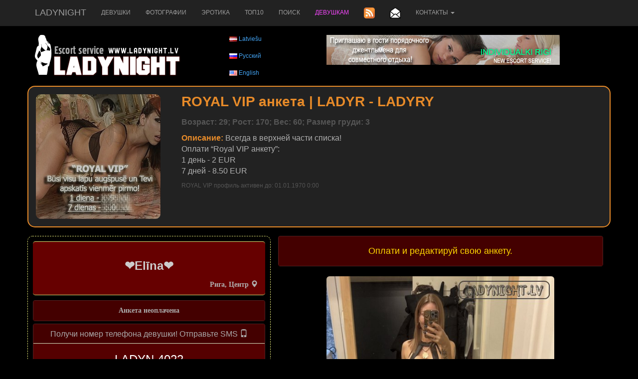

--- FILE ---
content_type: text/html; charset=UTF-8
request_url: https://www.ladynight.lv/eskort-devushka-seks-anketa/ru/4022/elina.html
body_size: 7581
content:
<!DOCTYPE html>
<html lang="ru">
<head>
	<meta charset="utf-8">
	<meta http-equiv="X-UA-Compatible" content="IE=edge">
	<meta name="viewport" content="width=device-width, initial-scale=1">
	<title>ИНТИМ | ЭСКОРТ ДЕВУШКИ | ЗНАКОМСТВА СЕКС : ❤️Elīna❤️</title>
	<meta name="keywords" content="интим, эскорт  девушки, знакомства секс" />
	<meta name="description" content="❤️Elīna❤️ - Красивые эскорт девушки. Проститутки и еротика для знакомства секс. голые девушки фото. Девушки предлагают интим и также  массаж, минет, классический и анальный секс. красивые девушки." />
	<meta name="author" content="JOY MEDIA" />
	<meta name="revisit-after" content="1 days" />
	<meta http-equiv="Cache-Control" content="no-cache" />
	<meta name="Pragma" content="no-cache" />
	<meta http-equiv="Expires" content="-1" />
	<meta name="copyright" content="JOY MEDIA" />
	<meta name="robots" content="follow,index" />
	<base href="https://www.ladynight.lv" />
	<link rel="icon" href="https://www.ladynight.lv/favicon.ico" type="image/x-icon" /> 
	<link rel="shortcut icon" href="https://www.ladynight.lv/favicon.ico" type="image/x-icon" />
	<link rel="apple-touch-icon" href="/touch-icon-iphone.png">
	<link rel="apple-touch-icon" sizes="76x76" href="/touch-icon-ipad.png">
	<link rel="apple-touch-icon" sizes="114x114" href="/touch-icon-iphone4.png" />
	<link rel="apple-touch-icon" sizes="120x120" href="/touch-icon-iphone-retina.png">
	<link rel="apple-touch-icon" sizes="152x152" href="/touch-icon-ipad-retina.png">

<!-- include jQuery library FOR BOOTSTRAP, Pretty Photo and SlideShow -->
<!-- <script src="https://www.ladynight.lv/lib/jquery-1.6.1.min.js" type="text/javascript"></script> -->
<script src="https://ajax.googleapis.com/ajax/libs/jquery/1.12.4/jquery.min.js"></script>

<!-- include Cycle plugin -->
<script type="text/javascript" src="https://www.ladynight.lv/lib/jquery.cycle.js"></script>


<!-- Popper.js for GDPR announcement -->
<script src="https://cdnjs.cloudflare.com/ajax/libs/popper.js/1.14.3/umd/popper.min.js" integrity="sha384-ZMP7rVo3mIykV+2+9J3UJ46jBk0WLaUAdn689aCwoqbBJiSnjAK/l8WvCWPIPm49" crossorigin="anonymous"></script>


	<!-- BOOTSTRAP -->
    <!-- Bootstrap core CSS -->
<!--	<link href="css/bootstrap.min.css" rel="stylesheet"> -->
	<link rel="stylesheet" href="https://maxcdn.bootstrapcdn.com/bootstrap/3.3.7/css/bootstrap.min.css">
	<!-- IE10 viewport hack for Surface/desktop Windows 8 bug -->
	<!-- <link href="http:/getbootstrap.com/assets/css/ie10-viewport-bug-workaround.css" rel="stylesheet"> -->
<!-- Latest compiled JavaScript -->
<script src="https://maxcdn.bootstrapcdn.com/bootstrap/3.3.7/js/bootstrap.min.js"></script>
	<!--[if lt IE 9]>
      <script src="https://oss.maxcdn.com/html5shiv/3.7.2/html5shiv.min.js"></script>
      <script src="https://oss.maxcdn.com/respond/1.4.2/respond.min.js"></script>
    <![endif]-->
	<!-- END BOOTSTRAP -->


	<!-- Lapas stils -->
	<link href="https://www.ladynight.lv/css/style.css" rel="stylesheet" type="text/css" />
<!--	<link href="https://www.ladynight.lv/css/styles.old.css" rel="stylesheet" type="text/css" />
-->
<!-- include Pretty Photo library and stylesheet -->

<!-- include Comments stylesheet -->



<script type="text/javascript" src="https://www.ladynight.lv/lib/base-new.js"></script>
<script type="text/javascript" language="javascript">
function ShowEmail (addr,dome,sufx,mode) {
	if (mode == 'true') {
		document.write('<'+'a href="mai'+'lto:'+addr+'&#64;'+dome+'.'+sufx+'">'+addr+'&#64;'+dome+'.'+sufx+'<'+'/a'+'>');
	} else {
		document.write(addr+'&#64;'+dome+'.'+sufx);
	}
}

$(document).ready(function() {
    $('.slideshow-base').cycle({
		fx: 'fade' // choose your transition type, ex: fade, scrollUp, shuffle, etc...
	});
});

$(document).ready(function() {
    $('.slideshow-royal').cycle({
		fx: 'fade' // choose your transition type, ex: fade, scrollUp, shuffle, etc...
	});
});

$(document).ready(function() {
    $('.slideshow-vip').cycle({
		fx: 'fade' // choose your transition type, ex: fade, scrollUp, shuffle, etc...
	});
});


$(document).ready(function()
{
    //when the close button at right corner of the message box is clicked 
	$('#close_message').click(function()
	{
		// uzstādīt kukiju, ja jāaizver līdz dienas beigām
		// uzstādīt sesijas mainīgo, ja jāaizver līdz sesijas beigām (pārlūka aizvēršanai)
		document.cookie="msg_off=1768694400; expires=Sun, 18 Jan 2026 00:00:00 +0000; path=/";
  		//the messagebox gets scrool down with bottom property and gets hidden with zero opacity 
		$('#message_box').animate({ opacity:0 }, "slow");
	});
});
</script>




</head>
<body>

<!-- Google tag (gtag.js) -->
<script async src="https://www.googletagmanager.com/gtag/js?id=G-3K4JJPL34P"></script>
<script>
  window.dataLayer = window.dataLayer || [];
  function gtag(){dataLayer.push(arguments);}
  gtag('js', new Date());

  gtag('config', 'G-3K4JJPL34P');
</script>

<nav class="navbar navbar-inverse navbar-fixed-top text-uppercase">
	<div class="container-fluid xcontainer">
		<div class="navbar-header">
			<button type="button" class="navbar-toggle collapsed" data-toggle="collapse" data-target="#navbar" aria-expanded="false" aria-controls="navbar">
				<span class="sr-only">Toggle navigation</span>
				<span class="icon-bar"></span>
				<span class="icon-bar"></span>
				<span class="icon-bar"></span>
			</button>
			<a class="navbar-brand" href="/eskort-devushki-prostitutki-latviji/ru/"><!--<img src="/img/ladynight_logo.jpg" border="0" alt="LadyNight logo" width="50%" height="50%" />-->LadyNight</a>
		</div>
		<div id="navbar" class="collapse navbar-collapse">
			<ul class="nav navbar-nav">
									<li ><a href="/eskort-devushki-prostitutki-latviji/ru/">Девушки</a></li>
<!--					<li><a href="/addpost.php" class="top">Добавить анкету</a></li>
-->					<li><a href="/seks-foto-porno-bezplatno/ru/" class="top">Фотографии</a></li>
					<li><a href="/eroticheskiji-raskazi/ru/" class="top">ЭРОТИКА</a></li>
					<li><a href="/top-10-eskort-devushki/ru/" class="top">ТОП10</a></li>
					<li><a href="/poisk-devushki-dlja-seksa-intimuslugi/ru/" class="top">Поиск</a></li>
											<li><a href="/login.php" class="top"><span class="lcolor5">Девушкам</span></a></li>
									
									<li><a href="/rss_ru.xml" title="RSS новости"><img src="/img/transparent.gif" class="rss" border="0" width="22" height="22" alt="RSS новости" /><!-- RSS новости --></a></li>
					<li><a href="/seks-novosti-na-email/ru/" class="top"><img src="/img/transparent.gif" class="mail" title="Подписатся на рассылку" alt="Подписатся на рассылку" border="0" height="22" width="22" /><!--Подписатся на рассылку--></a></li>
				
					<li class="dropdown">
						<a class="dropdown-toggle" data-toggle="dropdown" href="/napishi-nam/ru/">Контакты						<span class="caret"></span></a>
						<ul class="dropdown-menu">
							<li><a href="/reklama/" target="_blank">Реклама</a></li>
							<li><a href="/napishi-nam/ru/">Контакты</a></li>
							<li><a href="/o-nas-prostitutki-latviji-devushki/ru/">О нас</a></li>
							<li><a href="/partneri-direktoriji-eskorta/ru/">Партнёры</a></li>
						</ul>
					</li>
				<!--					<li class="dropdown">
						<a class="dropdown-toggle" data-toggle="dropdown" href="//eskort-devushka-seks-anketa/ru/4022/elina.html/"><img src="/img/transparent.gif" class="FL_ru" width="16" height="11" alt="Русский" />						<span class="caret"></span></a>
						<ul class="dropdown-menu">
							<li><a href="/intimmeitene-masaza-sekss/lv/4022/elina.html"><img src="/img/transparent.gif" class="FL_lv" width="16" height="11" alt="Latviešu" /></a></li><li><a href="/escort-girll-sex-ad/en/4022/elina.html"><img src="/img/transparent.gif" class="FL_en" width="16" height="11" alt="English" /></a></li>						</ul>
					</li>
-->			</ul>
		</div><!--/.nav-collapse -->
	</div>
</nav>

<div id="topspacer">
</div>
<!-- <div class="visible-sm" style="height:20px;"> -->


<div id="topadvert" class="hidden-xs" style="overflow: hidden;">
<div style="maxwidth:980px;margin:auto;align:center;">
	<div class="mcl-raspberry" rsp-code="RB07"></div>
</div>
</div>

<div class="container">
	<div class="row">

			<div class="col-xs-9 col-sm-10 col-md-4">
			<a href="/eskort-devushki-prostitutki-latviji/ru/"><img src="/img/ladynight_logo.jpg" border="0" alt="LadyNight logo" /></a>
		</div>
		<div class="col-xs-3 col-sm-2">
			<img src="/img/transparent.gif" class="FL_lv" width="16" height="11" alt="Latviešu" /> <a href="/intimmeitene-masaza-sekss/lv/4022/elina.html">Latviešu</a><br /><br /><img src="/img/transparent.gif" class="FL_ru" width="16" height="11" alt="Русский" /> <a href="/eskort-devushka-seks-anketa/ru/4022/elina.html">Русский</a><br /><br /><img src="/img/transparent.gif" class="FL_en" width="16" height="11" alt="English" /> <a href="/escort-girll-sex-ad/en/4022/elina.html">English</a>		</div>
			<div class="clearfix visible-xs visible-sm"></div>
		<div class="col-md-6" style="overflow: hidden;">
			<a href="https://www.individualkirigi.lv" target="_blank"><img src="https://www.ladynight.lv/banner/IND-RIGI-468.jpg" alt="Individualki Rigi - the best prostitutes in Riga" border="0"></a>		</div>
		</div>

	<div class="row">
		<div class="col-xs-12">&nbsp;</div>
	</div>


	<div class="row">
		<div class="col-sm-12">
		
	<div class="row royal">
			<div class="col-xs-6 col-sm-5 col-md-4 col-lg-3">
				<div class="slideshow-royal">
<a href="/eskort-devushki-prostitutki-latviji/ru/"><img class="img-rounded" src="https://www.ladynight.lv/photocache/fe6dfafc240b3c7a2dfd5e1dda52cd10.jpg" alt="vip проститутки, знакомства" /></a><a href="/eskort-devushki-prostitutki-latviji/ru/"><img class="img-rounded" src="https://www.ladynight.lv/photocache/9c71003630d024ff34c0aab1f1236730.jpg" alt="vip проститутки, знакомства" /></a><a href="/eskort-devushki-prostitutki-latviji/ru/"><img class="img-rounded" src="https://www.ladynight.lv/photocache/ffb8ef80e952bd92adc73a57431a0348.jpg" alt="vip проститутки, знакомства" /></a>				</div>
			</div>
			<div class="col-xs-6 col-sm-7 col-md-8 col-lg-9">
				<h2 class="name"><span class="color1">ROYAL VIP анкета</span><span class="color1 hidden-xs hidden-sm hidden-md"> | </span><br class=" hidden-lg"><span class="color1">LADYR - LADYRY</span></h2>
				<p class="info">Возраст: 29; Рост: 170; Вес: 60; Размер груди: 3</p>
								<p class="hidden-xs hidden-sm hidden-md notes"><strong class="color1">Описание: </strong>Всегда в верхней части списка!<br />
Оплати “Royal VIP анкету”:<br />
1 день - 2 EUR<br />
7 дней - 8.50 EUR</p>
				<p class="hidden-xs hidden-sm hidden-lg notes"><strong class="color1">Описание: </strong>Всегда в верхней части списка!<br />
Оплати “Royal VIP анкету”:<br />
1 день - 2 EUR<br />
7 дней - 8.50 EUR</p>
				<p class="hidden-xs hidden-sm hidden-md active">ROYAL VIP профиль активен до:  01.01.1970 0:00</p>
			</div>
	</div>
		</div>
	</div>

	<div class="row">
		<div class="col-xs-12">&nbsp;</div>
	</div>

<div class="row">
	<div class="col-md-5 info-wrap">
				<div class="row">
			<div class="col-xs-12 info-head info-title">
				<h2><font size="+2">❤️Elīna❤️</font></h2>
				<p class="info-text text-right">Рига, Центр <span class="glyphicon glyphicon-map-marker"></p>
			</div>
		<div class="col-xs-12 panel-group text-center top-margin no-padding">
			<div class="panel panel-danger">
				<div class="panel-heading"><p class="info-text no-margin">Анкета неoплачена</p></div>
			</div>
			<div class="panel panel-success">
				<div class="panel-heading">
					<h4 class="panel-title">
						<a data-toggle="collapse" href="#gp-sms">Получи номер телефона девушки! Отправьте SMS  <span class="glyphicon glyphicon-phone"></span></a>
					</h4>
				</div>
				<div id="gp-sms" class="panel-collapse collapse in">
					<div class="panel-body">
						<div><font size="+2">LADYN 4022</font></div>
						<div class="top-margin"><p class="info-text"> нa номер (+371) 1881 SMS ценa 0.60 EUR</p></div>					</div>
				</div>
			</div>
		</div>

			<div class="col-xs-12 well well-sm">
				<p class="alert-warning text-center no-margin">Звони и говори, что благодаря LadyNight.lv сайту, ты её нашёл!</p>
			</div>
		</div>
		<div class="row">
			<div class="col-xs-6">
				<p class="info-text text-right">Возраст :</p>
			</div>
			<div class="col-xs-6">
				<p class="info-text">30</p>
			</div>
			<div class="clearfix"></div>
			<div class="col-xs-6">
				<p class="info-text text-right">Размер груди :</p>
			</div>
			<div class="col-xs-6">
				<p class="info-text">4</p>
			</div>
			<div class="clearfix"></div>
			<div class="col-xs-6">
				<p class="info-text text-right">Рост :</p>
			</div>
			<div class="col-xs-6">
				<p class="info-text">165</p>
			</div>
			<div class="clearfix"></div>
			<div class="col-xs-6">
				<p class="info-text text-right">Вес :</p>
			</div>
			<div class="col-xs-6">
				<p class="info-text">50</p>
			</div>
			<div class="col-xs-6">
				<p class="info-text text-right">Я понимаю :</p>
			</div>
			<div class="col-xs-6">
<img src="/img/transparent.gif" class="FLR_en" width="24px" height="24px" alt="Английский" title="Английский" border="0" />
<img src="/img/transparent.gif" class="FLR_lv" width="24px" height="24px" alt="Латышский" title="Латышский" border="0" />
<img src="/img/transparent.gif" class="FLR_ru" width="24px" height="24px" alt="Русский" title="Русский" border="0" />

			</div>
			<div class="clearfix"></div>
			<div class="col-xs-6">
				<p class="info-text text-right">Услуги :</p>
			</div>
			<div class="col-xs-6">
				<p class="info-text">Массаж Оральный Классическйи Другое 				</p>
			</div>
			<div class="clearfix"></div>

			<div class="col-xs-12">
				<p class="info-text info-title">Описание</p>
			</div>
			<div class="col-xs-12">
				<p class="info-text text-justify"><font color="#e68a29">Анкета неoплачена</font><div style="display: none;">Приветик!Если любишь хороший секс так же как и я пиши на WhatsApp❗ СО МНОЙ ТЫ ЗАБУДЕШЬ ОБО ВСЁМ ❗фото мои 1000% ⛔АНАЛ НЕ ПРЕДЛАГАЮ ЦЕНА НЕ ОБСУЖДАЕТСЯ СРАЗУ БЛОК⛔ ТОЛЬКО ВЫЕЗД ❗ TIKAI IZBRAUCU</div></p>
			</div>
			<div class="col-xs-12">
				<a href="https://twitter.com/share" class="twitter-share-button"
					data-url="https://www.ladynight.lv/eskort-devushka-seks-anketa/ru/4022/elina.html"
					data-counturl="https://www.ladynight.lv/eskort-devushka-seks-anketa/en/4022/4022.html"
					data-count="horizontal"
					data-related="RigaEscorts: Escort Girls of Riga"
					data-text="Мне нравится фотография ❤️Elīna❤️"
					data-lang="ru"
					>Tweet</a>

				<iframe src="http://www.facebook.com/plugins/like.php?href=https%3A%2F%2Fwww.ladynight.lv%2Feskort-devushka-seks-anketa%2Fru%2F4022%2Felina.html&amp;locale=ru_RU&amp;send=false&amp;layout=button_count&amp;width=92&amp;show_faces=false&amp;action=like&amp;colorscheme=light&amp;font&amp;height=20" scrolling="no" frameborder="0" style="border:none; overflow:hidden; width:92px; height:20px;" allowTransparency="true"></iframe>

				<iframe height="20" width="84" frameborder="0" src="http://www.draugiem.lv/say/ext/like.php?title=%D0%9C%D0%BD%D0%B5+%D0%BD%D1%80%D0%B0%D0%B2%D0%B8%D1%82%D1%81%D1%8F+%D1%84%D0%BE%D1%82%D0%BE%D0%B3%D1%80%D0%B0%D1%84%D0%B8%D1%8F+%E2%9D%A4%EF%B8%8FEl%C4%ABna%E2%9D%A4%EF%B8%8F&amp;url=https%3A%2F%2Fwww.ladynight.lv%2Feskort-devushka-seks-anketa%2Fru%2F4022%2Felina.html&amp;titlePrefix=LadyNight.lv"></iframe>

				<div class="g-plusone" data-size="medium"></div>
			</div>


			<div class="col-xs-12">
				<p class="info-text info-title">Просмотров анкеты</p>
			</div>
			<div class="col-xs-6">
				<p class="info-text">Сегодня 0 раз</p>
			</div>
			<div class="col-xs-6">
				<p class="info-text">Этот месяц 13 раз</p>
			</div>
			<div class="clearfix"></div>
			<div class="col-xs-6">
				<p class="info-text">Вчера 0 раз</p>
			</div>

			<div class="col-xs-6">
				<p class="info-text">Общий 1477 раз</p>
			</div>
			<div class="clearfix"></div>
			<div class="col-xs-12 info-last-row">
				<font size="-3">профиль активен до: 01.01.1970 0:00</font>
			</div>
		</div>
				<div class="row">
			<div class="col-xs-12 text-center info-last-row">
				<div class="mcl-raspberry" rsp-code="RB05"></div>			</div>
		</div>
			</div>
	<div class="col-md-7 panel-group">
		<div class="panel panel-success">
			<div class="panel-heading text-center">
				<a data-toggle="collapse" href="#sms-bar"><h4 class="sms-header">Oплати и редактируй свою анкету.</h4></a>
			</div>
			<div id="sms-bar" class="panel-collapse collapse">
				<div class="panel-body">
					<div class="row">
											<div class="col-xs-6">
							<div class="panel panel-success">
								<div class="panel-heading">
									<h5 class="panel-title">
										<a data-toggle="collapse" href="#sms-1">Поднять анкету на первое место и продлить на 15 дней.</a>
									</h5>
								</div>
								<div id="sms-1" class="panel-collapse collapse">
									<div class="panel-body">
										<div>SMS : LADYB 4022</div>
										<div>Hомер : (+371) 1881</div>
										<div>Цена : 2.00 EUR</div>
									</div>
								</div>
							</div>
						</div>
											<div class="col-xs-6">
							<div class="panel panel-success">
								<div class="panel-heading">
									<h4 class="panel-title">
										<a data-toggle="collapse" href="#sms-2">Vip статус на 5 дней и поднять анкету на первое место</a>
									</h4>
								</div>
								<div id="sms-2" class="panel-collapse collapse">
									<div class="panel-body">
										<div>SMS : LADYV 4022</div>
										<div>Hомер : (+371) 1881</div>
										<div>Цена : 4.90 EUR</div>
									</div>
								</div>
							</div>
						</div>
					<div class="clearfix"></div>						<div class="col-xs-6">
							<div class="panel panel-success">
								<div class="panel-heading">
									<h4 class="panel-title">
										<a data-toggle="collapse" href="#sms-3">Slide Show (ротация фотографии в анкете) на 7 дней.</a>
									</h4>
								</div>
								<div id="sms-3" class="panel-collapse collapse">
									<div class="panel-body">
										<div>SMS : LADYSL 4022</div>
										<div>Hомер : (+371) 1881</div>
										<div>Цена : 1.00 EUR</div>
									</div>
								</div>
							</div>
						</div>
											<div class="col-xs-6">
							<div class="panel panel-success">
								<div class="panel-heading">
									<h4 class="panel-title">
										<a data-toggle="collapse" href="#sms-4">Royal Vip статус на 1 день</a>
									</h4>
								</div>
								<div id="sms-4" class="panel-collapse collapse">
									<div class="panel-body">
										<div>SMS : LADYR 4022</div>
										<div>Hомер : (+371) 1881</div>
										<div>Цена : 2.00 EUR</div>
									</div>
								</div>
							</div>
						</div>
					<div class="clearfix"></div>						<div class="col-xs-6">
							<div class="panel panel-success">
								<div class="panel-heading">
									<h4 class="panel-title">
										<a data-toggle="collapse" href="#sms-5">Royal Vip статус на 7 дней</a>
									</h4>
								</div>
								<div id="sms-5" class="panel-collapse collapse">
									<div class="panel-body">
										<div>SMS : LADYRY 4022</div>
										<div>Hомер : (+371) 1881</div>
										<div>Цена : 8.50 EUR</div>
									</div>
								</div>
							</div>
						</div>
											<div class="col-xs-6">
							<div class="panel panel-success">
								<div class="panel-heading">
									<h4 class="panel-title">
										<a data-toggle="collapse" href="#sms-6">Золотая рамка на 15 дней</a>
									</h4>
								</div>
								<div id="sms-6" class="panel-collapse collapse">
									<div class="panel-body">
										<div>SMS : LADYG 4022</div>
										<div>Hомер : (+371) 1881</div>
										<div>Цена : 2.00 EUR</div>
									</div>
								</div>
							</div>
						</div>
										</div>
				</div>
			</div>
		</div>
	</div>
	<div class="col-md-7">
		<div id="proCar" class="carousel" data-interval="false" data-wrap="false">
			<!-- Indicators -->
			<ol class="carousel-indicators">
				<li data-target="#proCar" data-slide-to="0" class="active"></li><li data-target="#proCar" data-slide-to="1"></li><li data-target="#proCar" data-slide-to="2"></li><li data-target="#proCar" data-slide-to="3"></li><li data-target="#proCar" data-slide-to="4"></li><li data-target="#proCar" data-slide-to="5"></li><li data-target="#proCar" data-slide-to="6"></li><li data-target="#proCar" data-slide-to="7"></li><li data-target="#proCar" data-slide-to="8"></li><li data-target="#proCar" data-slide-to="9"></li><li data-target="#proCar" data-slide-to="10"></li><li data-target="#proCar" data-slide-to="11"></li><li data-target="#proCar" data-slide-to="12"></li><li data-target="#proCar" data-slide-to="13"></li><li data-target="#proCar" data-slide-to="14"></li><li data-target="#proCar" data-slide-to="15"></li>			</ol>

			<!-- Wrapper for slides -->
			<div class="carousel-inner" role="listbox">
								<div class="item active">
					<img class="img-rounded" src="https://www.ladynight.lv/photocache/4df7bfe9ae2e1ac738c1ed63b4e932c2.jpg" alt="❤️Elīna❤️" />
				</div>
				<div class="item">
					<img class="img-rounded" src="https://www.ladynight.lv/photocache/1ca104763e9ce8eaab24cb2aa510d311.jpg" alt="❤️Elīna❤️" />
				</div>
				<div class="item">
					<img class="img-rounded" src="https://www.ladynight.lv/photocache/13f00244ae93b39fb0a7c48d4e92f0b1.jpg" alt="❤️Elīna❤️" />
				</div>
				<div class="item">
					<img class="img-rounded" src="https://www.ladynight.lv/photocache/e00c868eced3076a802cd79c4e2646d5.jpg" alt="❤️Elīna❤️" />
				</div>
				<div class="item">
					<img class="img-rounded" src="https://www.ladynight.lv/photocache/4ab9eaff571fbe461abea24a40e8ba93.jpg" alt="❤️Elīna❤️" />
				</div>
				<div class="item">
					<img class="img-rounded" src="https://www.ladynight.lv/photocache/321b02f2bc8cf47998036841771231aa.jpg" alt="❤️Elīna❤️" />
				</div>
				<div class="item">
					<img class="img-rounded" src="https://www.ladynight.lv/photocache/48736ad8a4343da6f89f98aa0e500e56.jpg" alt="❤️Elīna❤️" />
				</div>
				<div class="item">
					<img class="img-rounded" src="https://www.ladynight.lv/photocache/6a36eba1e5a429e1767a0c284eea0932.jpg" alt="❤️Elīna❤️" />
				</div>
				<div class="item">
					<img class="img-rounded" src="https://www.ladynight.lv/photocache/b48286f0b5dc20c68ca0b452a9aee7c2.jpg" alt="❤️Elīna❤️" />
				</div>
				<div class="item">
					<img class="img-rounded" src="https://www.ladynight.lv/photocache/da3c9241b0f651a7495b2df04dd7c295.jpg" alt="❤️Elīna❤️" />
				</div>
				<div class="item">
					<img class="img-rounded" src="https://www.ladynight.lv/photocache/3001ac293fb47f758ded058f5c5ee18e.jpg" alt="❤️Elīna❤️" />
				</div>
				<div class="item">
					<img class="img-rounded" src="https://www.ladynight.lv/photocache/d55141bdfc4f6a8698b15ab1f96606cc.jpg" alt="❤️Elīna❤️" />
				</div>
				<div class="item">
					<img class="img-rounded" src="https://www.ladynight.lv/photocache/3459f3dbe3a3482f0373d0a12ce98886.jpg" alt="❤️Elīna❤️" />
				</div>
				<div class="item">
					<img class="img-rounded" src="https://www.ladynight.lv/photocache/b966e0e46fd962fa91ee72733d5c605c.jpg" alt="❤️Elīna❤️" />
				</div>
				<div class="item">
					<img class="img-rounded" src="https://www.ladynight.lv/photocache/6bcc67ee8bb1a02f946e613932a01194.jpg" alt="❤️Elīna❤️" />
				</div>
				<div class="item">
					<img class="img-rounded" src="https://www.ladynight.lv/photocache/8a7358898c8d300658eeea1c71c34819.jpg" alt="❤️Elīna❤️" />
				</div>
			</div>

			<!-- Left and right controls -->
			<a class="left carousel-control" href="#proCar" role="button" data-slide="prev">
				<span class="glyphicon glyphicon-chevron-left" aria-hidden="true"></span>
				<span class="sr-only">Следующий</span>
			</a>
			<a class="right carousel-control" href="#proCar" role="button" data-slide="next">
				<span class="glyphicon glyphicon-chevron-right" aria-hidden="true"></span>
				<span class="sr-only">Предыдущий</span>
			</a>
		</div>
	</div>
</div>



<!-- skripti -->
<!-- twitter -->
<script type="text/javascript" src="//platform.twitter.com/widgets.js"></script>
<!-- google +1 -->
<script type="text/javascript">
	window.___gcfg = {
		lang: 'ru'
	};

	(function() {
		var po = document.createElement('script'); po.type = 'text/javascript'; po.async = true;
		po.src = 'https://apis.google.com/js/plusone.js';
		var s = document.getElementsByTagName('script')[0]; s.parentNode.insertBefore(po, s);
	})();
</script>


	<div class="row text-center bottom-text">
		<div class="col-xs-12">Красивые <h2 class="inline"><b>эскорт девушки</b></h2>. Проститутки и еротика для знакомства секс. голые девушки фото. Девушки предлагают <h2 class="inline"><b>интим</b></h2> и также  массаж, минет, классический и анальный секс. красивые девушки.</div>
	</div>
			<div class="row text-center">
		<div class="col-xs-12" style="overflow: hidden;">
			<div class="mcl-raspberry" rsp-code="RB02"></div><div class="mcl-raspberry" rsp-code="RB02"></div>
		</div>
	</div>

	<div class="row text-center bottom-text">
		<div class="col-xs-12">
		<strong>&copy; 2010 - 2026 LadyNight.lv</strong><br />
			LadyNight.lv Администрация не несет ответственности за содержание объявлений и не имеет ничего общего с бизнесом-рекламодателей.			<br /><br /> <a href="/politika-konfidencialnosti.php">Политика конфиденциальности и файлы cookie</a> 		</div>
	</div>

	<div class="row text-center">
		<div class="col-xs-12">

<a href="http://www.on-line.lv/index.php3?photo=Sex, erotika&mini=Sex_erotica" target="_top"><img src="http://www.on-line.lv/show.php3?i=9245&download=Sex_erotica" border="0" width="88" height="31" alt="on-line.lv Sex, erotika Sex_erotica" ></a>

		</div>
	</div>
</div> <!-- <div class="container"> -->


<footer class="footer">
</footer>

<!-- McAbi code -->
<script type="text/javascript">

var _mcloudLibq=[['_setPage','65'], ['_loadRichmedia'], ['_loadRaspberry'], ['_loadBillboard']];
(function(d, t) {
    var k = d.createElement(t);
    k.async = true;
    k.src = 'https://mcabi.mcloudglobal.com/serve/knc_lib.js';
    var s = d.getElementsByTagName(t)[0]; s.parentNode.insertBefore(k, s);
})(document, 'script');
</script>
<!-- End McAbi Code -->

</body>
</html>

--- FILE ---
content_type: text/html; charset=utf-8
request_url: https://accounts.google.com/o/oauth2/postmessageRelay?parent=https%3A%2F%2Fwww.ladynight.lv&jsh=m%3B%2F_%2Fscs%2Fabc-static%2F_%2Fjs%2Fk%3Dgapi.lb.en.OE6tiwO4KJo.O%2Fd%3D1%2Frs%3DAHpOoo_Itz6IAL6GO-n8kgAepm47TBsg1Q%2Fm%3D__features__
body_size: 160
content:
<!DOCTYPE html><html><head><title></title><meta http-equiv="content-type" content="text/html; charset=utf-8"><meta http-equiv="X-UA-Compatible" content="IE=edge"><meta name="viewport" content="width=device-width, initial-scale=1, minimum-scale=1, maximum-scale=1, user-scalable=0"><script src='https://ssl.gstatic.com/accounts/o/2580342461-postmessagerelay.js' nonce="XzXH7ztx4HXqcioQ6sa24Q"></script></head><body><script type="text/javascript" src="https://apis.google.com/js/rpc:shindig_random.js?onload=init" nonce="XzXH7ztx4HXqcioQ6sa24Q"></script></body></html>